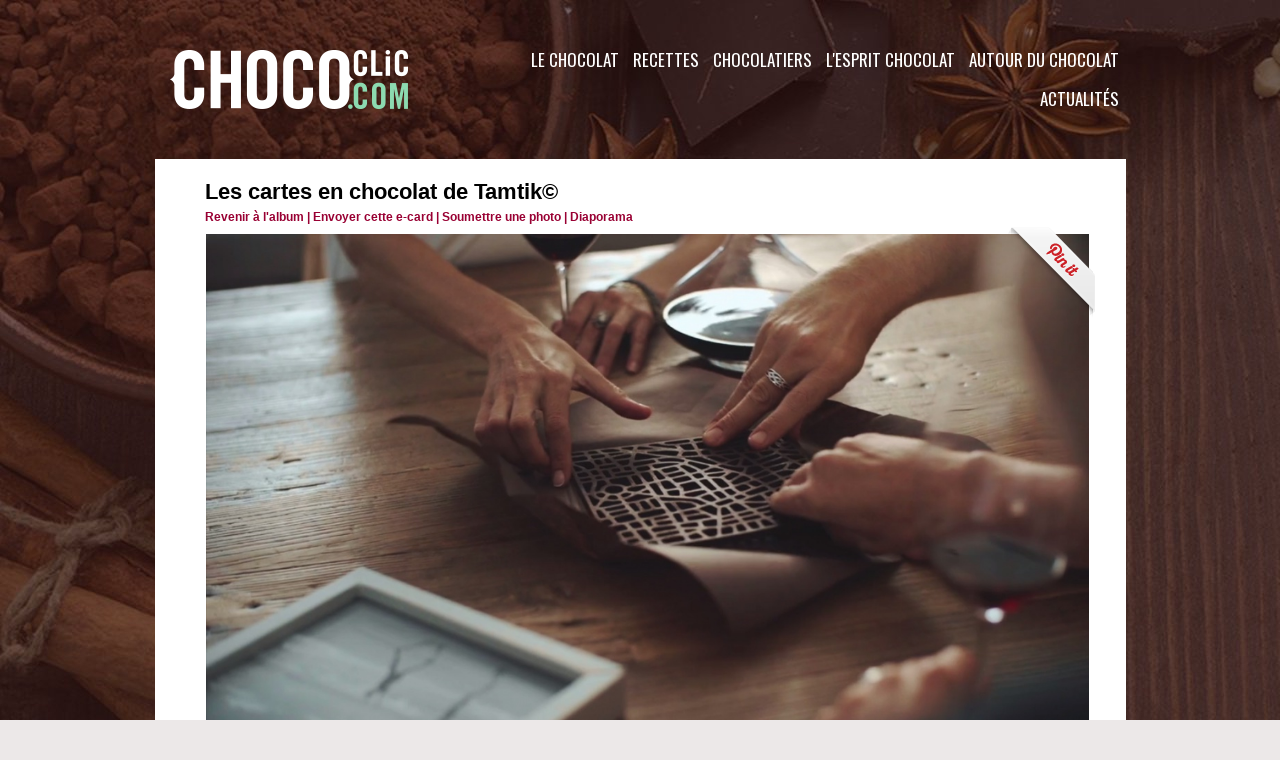

--- FILE ---
content_type: text/html; charset=UTF-8
request_url: https://www.chococlic.com/photos/Les-cartes-en-chocolat-de-Tamtik_gp6349748.html
body_size: 9419
content:
<!DOCTYPE html PUBLIC "-//W3C//DTD XHTML 1.0 Strict//EN" "http://www.w3.org/TR/xhtml1/DTD/xhtml1-strict.dtd">
<html xmlns="http://www.w3.org/1999/xhtml"  xml:lang="fr" lang="fr">
<head>
<title>Les cartes en chocolat de Tamtik© | 2017 Tamtik | Galerie | ChocoClic, Tout sur le chocolat !</title>
 
<meta http-equiv="Content-Type" content="text/html; Charset=UTF-8" />
<meta name="keywords" content="chocolat, recettes, chocolatier, CHOCOLATE, gourmand, formation, histoire, cours, ateliers, fondant au chocolat, gateaux,  " />
<meta name="description" content="Tamtik est une structure au chocolat artisanal à la main, moulée dans une carte de votre ville préférée." />

<meta name="geo.position" content="47.2185047;-1.5446583" />
<link rel="stylesheet" href="/var/style/style_1.css?v=1694851017" type="text/css" />
<link rel="stylesheet" media="only screen and (max-width : 800px)" href="/var/style/style_1101.css?v=1590066663" type="text/css" />
<link rel="stylesheet" href="/assets/css/gbfonts.min.css?v=1724246908" type="text/css">
<meta id="viewport" name="viewport" content="width=device-width, initial-scale=1.0, maximum-scale=1.0" />
<link id="css-responsive" rel="stylesheet" href="/_public/css/responsive.min.css?v=1731587507" type="text/css" />
<link rel="stylesheet" media="only screen and (max-width : 800px)" href="/var/style/style_1101_responsive.css?v=1590066663" type="text/css" />
<link rel="stylesheet" href="/var/style/style.1563645.css?v=1569684513" type="text/css" />
<link href="https://fonts.googleapis.com/css?family=Sofia|Oswald|Bitter&display=swap" rel="stylesheet" type="text/css" />
<link rel="stylesheet" href="/var/style/perso.css?v=1451917822" type="text/css" />
<link rel="canonical" href="https://www.chococlic.com/photos/Les-cartes-en-chocolat-de-Tamtik_gp6349748.html" />
<link rel="alternate" type="application/rss+xml" title="RSS" href="/xml/syndication.rss" />
<link rel="alternate" type="application/atom+xml" title="ATOM" href="/xml/atom.xml" />
<link rel="icon" href="/favicon.ico?v=1448912818" type="image/x-icon" />
<link rel="shortcut icon" href="/favicon.ico?v=1448912818" type="image/x-icon" />
 
<!-- Google file -->
<meta name="google-site-verification" content="a776CgXwP0IS-NlnJuI1LV-H5HFxY2DcQQJ2oJEhwF8" />
<script src="/_public/js/jquery-1.8.3.min.js?v=1731587507" type="text/javascript"></script>
<script src="/_public/js/jquery.tools-1.2.7.min.js?v=1731587507" type="text/javascript"></script>
<script src="/_public/js/compress_jquery.ibox.js?v=1731587507" type="text/javascript"></script>
<script src="/_public/js/regie_pub.js?v=1731587507" type="text/javascript"></script>
<script src="/_public/js/compress_fonctions.js?v=1731587507" type="text/javascript"></script>
<script type="text/javascript">
/*<![CDATA[*//*---->*/
selected_page = ['galerie', ''];
selected_page = ['galerie', '422132'];
selected_page = ['galerie', '422132'];
var deploye29188132 = true;

function sfHover_29188132(id) {
	var func = 'hover';
	if ($('#css-responsive').length && parseInt($(window).width()) <= 800) { 
		func = 'click';
	}

	$('#' + id + ' li' + (func == 'click' ? ' > a' : '')).on(func, 
		function(e) { 
			var obj  = (func == 'click' ? $(this).parent('li') :  $(this));
			if (func == 'click') {
				$('#' + id + ' > li').each(function(index) { 
					if ($(this).attr('id') != obj.attr('id') && !$(this).find(obj).length) {
						$(this).find(' > ul:visible').each(function() { $(this).hide(); });
					}
				});
			}
			if(func == 'click' || e.type == 'mouseenter') { 
				if (obj.find('ul:first:hidden').length)	{
					sfHoverShow_29188132(obj); 
				} else if (func == 'click') {
					sfHoverHide_29188132(obj);
				}
				if (func == 'click' && obj.find('ul').length)	return false; 
			}
			else if (e.type == 'mouseleave') { sfHoverHide_29188132(obj); }
		}
	);
}
function sfHoverShow_29188132(obj) {
	obj.addClass('sfhover').css('z-index', 1000); obj.find('ul:first:hidden').each(function() { if ($(this).hasClass('lvl0')) $(this).show(); else $(this).show(); });
}
function sfHoverHide_29188132(obj) {
	obj.find('ul:visible').each(function() { if ($(this).hasClass('lvl0')) $(this).hide(); else $(this).hide();});
}

 var GBRedirectionMode = 'IF_FOUND';
/*--*//*]]>*/

</script>
 
<!-- Perso tags -->
<meta name="facebook-domain-verification" content="4hj2agok5a6wp4cefntbhhfokqrkdg" />
<!-- Google Tag Manager -->
<script>(function(w,d,s,l,i){w[l]=w[l]||[];w[l].push({'gtm.start':
new Date().getTime(),event:'gtm.js'});var f=d.getElementsByTagName(s)[0],
j=d.createElement(s),dl=l!='dataLayer'?'&l='+l:'';j.async=true;j.src=
'https://www.googletagmanager.com/gtm.js?id='+i+dl;f.parentNode.insertBefore(j,f);
})(window,document,'script','dataLayer','GTM-NJ7683Q');</script>
<!-- End Google Tag Manager -->


<meta name="robots" content="max-snippet:-1, max-image-preview:standard, max-video-preview:-1">
<meta name="p:domain_verify" content="f07ead58f9d409c071d939e6059de862"/>
<meta property="fb:pages" content="491954700851130" />

<style type="text/css">
#main_table_inner { width:100%;}
.mod_1563645 .image { position: relative; }
.mod_1563645 .pinit { position:absolute;text-align:left;top:-7px;right:-4px; }
</style>

<!-- Google Analytics -->
 
 
</head>

<body class="mep1 home">
<div id="z_col_130_responsive" class="responsive-menu">


<!-- MOBI_swipe 21032850 -->
<div id="mod_21032850" class="mod_21032850 wm-module fullbackground  module-MOBI_swipe">
	 <div class="entete"><div class="fullmod">
		 <span>ChocoClic, Tout sur le chocolat !</span>
	 </div></div>
	<div class="cel1">
		 <ul>
			 <li class="liens" data-link="home,"><a href="https://www.chococlic.com/" >			 <span>
			 Accueil
			 </span>
</a></li>
			 <li class="liens" data-link="rubrique,117081"><a href="/Autour-du-Chocolat_r7.html" >			 <span>
			 Autour du Chocolat
			 </span>
</a>
			 	 <ul class="lvl0">
			 <li class="liens" data-link="rubrique,117113"><a href="/Stars-et-Chocolat_r36.html" >			 <span>
			 Stars et Chocolat
			 </span>
</a></li>
			 <li class="liens" data-link="rubrique,117116"><a href="/Mode-Art-et-Chocolat_r39.html" >			 <span>
			 Mode, Art et Chocolat
			 </span>
</a></li>
			 <li class="liens" data-link="rubrique,117112"><a href="/Cinema-theatre-et-Chocolat_r35.html" >			 <span>
			 Cinéma, théâtre et Chocolat
			 </span>
</a></li>
			 <li class="liens" data-link="rubrique,117114"><a href="/Les-fetes_r37.html" >			 <span>
			 Les Fêtes
			 </span>
</a></li>
			 <li class="liens" data-link="rubrique,117115"><a href="/Vin-alcool-et-Chocolat_r38.html" >			 <span>
			 Vin et Chocolat
			 </span>
</a></li>
			 <li class="liens" data-link="rubrique,117117"><a href="/Choco-Librairie_r40.html" >			 <span>
			 Côté Librairie
			 </span>
</a></li>
			 <li class="liens" data-link="rubrique,117119"><a href="/Les-Folies-du-Chocolat_r42.html" >			 <span>
			 Les Folies du Chocolat
			 </span>
</a></li>
			 <li class="liens" data-link="rubrique,117120"><a href="/Les-Stimulations-du-Chocolat_r43.html" >			 <span>
			 Les Stimulations du Chocolat
			 </span>
</a></li>
			 <li class="liens" data-link="article,36487557"><a href="/Une-activite-team-building-tout-chocolat_a3304.html" >			 <span>
			 Team building
			 </span>
</a></li>
			 <li class="liens" data-link="rubrique,241875"><a href="/Cosmetique-chocolat_r63.html" >			 <span>
			 Cosmétique
			 </span>
</a></li>
				 </ul>
			 </li>
			 <li class="liens" data-link="rubrique,117078"><a href="/L-esprit-Chocolat_r4.html" >			 <span>
			 L'esprit Chocolat
			 </span>
</a>
			 	 <ul class="lvl0">
			 <li class="liens" data-link="rubrique,117086"><a href="/Les-Clubs-Chocolat_r12.html" >			 <span>
			 Les Clubs Chocolat
			 </span>
</a></li>
			 <li class="liens" data-link="rubrique,117087"><a href="/Les-musees-du-chocolat_r13.html" >			 <span>
			 Les Musées du Chocolat
			 </span>
</a></li>
			 <li class="liens" data-link="rubrique,117084"><a href="/Choco-Artiste_r10.html" >			 <span>
			 Choco Artistes
			 </span>
</a></li>
			 <li class="liens" data-link="rubrique,117088"><a href="/Visites-de-Chocolaterie_r14.html" >			 <span>
			 Visites de Chocolaterie
			 </span>
</a></li>
			 <li class="liens" data-link="rubrique,403210"><a href="/Universite-du-Chocolat_r65.html" >			 <span>
			 Université du Chocolat
			 </span>
</a></li>
			 <li class="liens" data-link="rubrique,428953"><a href="/Les-Salons-du-Chocolat-dans-le-Monde_r71.html" >			 <span>
			 Les Salons du Chocolat dans le Monde 
			 </span>
</a></li>
			 <li class="liens" data-link="contact,contact@chococlic.com"><a href="mailto:contact@chococlic.com" >			 <span>
			 Contact
			 </span>
</a></li>
			 <li class="liens" data-link="rubrique,250140"><a href="/Les-Tablettes-Chocolat_r64.html" >			 <span>
			 Dégustation de Tablettes
			 </span>
</a></li>
				 </ul>
			 </li>
			 <li class="liens" data-link="rubrique,117079"><a href="/Chocolatiers_r5.html" >			 <span>
			 Les Chocolatiers
			 </span>
</a>
			 	 <ul class="lvl0">
			 <li class="liens" data-link="rubrique,117096"><a href="/Les-Marques-de-Chocolat_r22.html" >			 <span>
			 Les Marques de Chocolat
			 </span>
</a></li>
			 <li class="liens" data-link="rubrique,117090"><a href="/Specialites_r16.html" >			 <span>
			 Portrait de Chocolatiers
			 </span>
</a></li>
			 <li class="liens" data-link="rubrique,117094"><a href="/Le-materiel-du-Chocolatier_r20.html" >			 <span>
			 Le Matériel du Chocolatier
			 </span>
</a></li>
			 <li class="liens" data-link="rubrique,117095"><a href="/La-tenue-du-Chocolatier_r21.html" >			 <span>
			 La Tenue du Chocolatier
			 </span>
</a></li>
			 <li class="liens" data-link="rubrique,117109"><a href="/Formations_r33.html" >			 <span>
			 Formation
			 </span>
</a></li>
			 <li class="liens" data-link="rubrique,428960"><a href="/Les-Concours-Chocolates_r72.html" >			 <span>
			 Les Concours 
			 </span>
</a></li>
				 </ul>
			 </li>
			 <li class="liens" data-link="rubrique,117080"><a href="/Recettes_r6.html" >			 <span>
			 Les Recettes
			 </span>
</a>
			 	 <ul class="lvl0">
			 <li class="liens" data-link="rubrique,117106"><a href="/Cours-et-Ateliers-Chocolat_r32.html" >			 <span>
			 Cours et Ateliers chocolat
			 </span>
</a></li>
			 <li class="liens" data-link="rubrique,117101"><a href="/Patisseries-et-desserts_r27.html" >			 <span>
			 Pâtisseries et desserts
			 </span>
</a></li>
			 <li class="liens" data-link="rubrique,117080"><a href="/Recettes_r6.html" >			 <span>
			 Recettes Chocolat
			 </span>
</a></li>
			 <li class="liens" data-link="externe,https://www.creationchocolat.com"><a href="https://www.creationchocolat.com"  target="_blank">			 <span>
			 Toutes nos formations
			 </span>
</a></li>
				 </ul>
			 </li>
			 <li class="liens" data-link="agenda,all"><a href="/agenda/" >			 <span>
			 L'agenda Chocolat
			 </span>
</a></li>
			 <li class="liens" data-link="galerie,all"><a href="/photos/" >			 <span>
			 Galerie Photos
			 </span>
</a></li>
			 <li class="liens" data-link="rubrique,117082"><a href="/Le-Chocolat_r8.html" >			 <span>
			 Le Chocolat
			 </span>
</a>
			 	 <ul class="lvl0">
			 <li class="liens" data-link="rubrique,117111"><a href="/Histoire-du-chocolat_r34.html" >			 <span>
			 Histoire du Chocolat
			 </span>
</a></li>
			 <li class="liens" data-link="rubrique,117122"><a href="/La-Culture-du-Cacao_r44.html" >			 <span>
			 La Culture du Cacao
			 </span>
</a></li>
			 <li class="liens" data-link="rubrique,117123"><a href="/La-Recolte-du-Cacao_r45.html" >			 <span>
			 La Récolte du Cacao
			 </span>
</a></li>
			 <li class="liens" data-link="rubrique,117124"><a href="/Fabrication-du-chocolat_r46.html" >			 <span>
			 Fabrication du Chocolat
			 </span>
</a></li>
			 <li class="liens" data-link="rubrique,117125"><a href="/La-Reglementation_r47.html" >			 <span>
			 La Réglementation
			 </span>
</a></li>
			 <li class="liens" data-link="rubrique,117126"><a href="/La-Qualite_r48.html" >			 <span>
			 La Qualité
			 </span>
</a></li>
			 <li class="liens" data-link="rubrique,117127"><a href="/Conseils-degustation_r49.html" >			 <span>
			 Conseils dégustation
			 </span>
</a></li>
			 <li class="liens" data-link="rubrique,117128"><a href="/La-sante-et-le-chocolat_r50.html" >			 <span>
			 La Santé et le Chocolat
			 </span>
</a></li>
			 <li class="liens" data-link="rubrique,117129"><a href="/Les-Varietes-du-chocolat_r51.html" >			 <span>
			 Les Variétés du Chocolat
			 </span>
</a></li>
			 <li class="liens" data-link="rubrique,117130"><a href="/Les-Varietes-du-cacao_r52.html" >			 <span>
			 Les Cacaos d'Origine
			 </span>
</a></li>
			 <li class="liens" data-link="rubrique,117131"><a href="/Chocolat-BIO_r53.html" >			 <span>
			 Chocolat BIO
			 </span>
</a></li>
			 <li class="liens" data-link="rubrique,117132"><a href="/Chocolat-sans-sucre_r54.html" >			 <span>
			 Chocolat sans sucre
			 </span>
</a></li>
			 <li class="liens" data-link="faq,all"><a href="/faq/" >			 <span>
			 Foire aux Questions
			 </span>
</a></li>
			 <li class="liens" data-link="rubrique,418112"><a href="/Les-Pays-et-le-chocolat_r69.html" >			 <span>
			 Les Pays et le chocolat
			 </span>
</a></li>
				 </ul>
			 </li>
		 </ul>
	</div>
</div>
</div>
<div id="main-responsive">

<div class="z_col0_td_inner z_td_colonne">
<!-- ********************************************** ZONE TITRE FULL ***************************************** -->
	 <div id="z_col0" class="full z_colonne">
		 <div class="z_col0_inner">
<div id="z_col0_responsive" class="module-responsive">

<!-- MOBI_titre 21032849 -->
<div id="mod_21032849" class="mod_21032849 module-MOBI_titre">
<div class="tablet-bg">
<div onclick="swipe()" class="swipe gbicongeneric icon-gbicongeneric-button-swipe-list"></div>
	 <a class="image mobile" href="https://www.chococlic.com"><img src="https://www.chococlic.com/photo/iphone_titre_21032849.png?v=1584962089" alt="ChocoClic"  title="ChocoClic" /></a>
	 <a class="image tablet" href="https://www.chococlic.com"><img src="https://www.chococlic.com/photo/ipad_titre_21032849.png?v=1584962078" alt="ChocoClic"  title="ChocoClic" /></a>
<div onclick="$('#search-21032849').toggle()" class="searchbutton gbicongeneric icon-gbicongeneric-search"></div>
<div id="search-21032849" class="searchbar" style="display:none">
<form action="/search/" method="get">
<div class="search-keyword"><input type="text" name="keyword" /></div>
<div class="search-button"><button>Rechercher</button></div>
</form>
</div>
</div>
</div>
</div>
<div id="mod_1563669" class="mod_1563669 wm-module fullbackground module-responsive " style="_position:static">
<div class="fullmod">
<table cellpadding="0" cellspacing="0" class="module-combo" style="position:relative; _position:static">
<tr>
<td class="celdiv1 celcombo1">
<div class="inner1">

<!-- titre 1563670 -->
<div id="ecart_before_1563670" class="ecart_col0 " style="display:none"><hr /></div>
<div id="mod_1563670" class="mod_1563670 wm-module fullbackground "><div class="fullmod">
	 <h1 class="titre_image"><a href="https://www.chococlic.com/"><img src="/photo/titre_1563670.png?v=1564248080" alt="ChocoClic" title="ChocoClic" class="image"/></a></h1>
</div></div>
</div>
</td>
<td class="celdiv2 celcombo2">
<div class="inner2">

<!-- menu_deployable 29188132 -->
<div id="ecart_before_29188132" class="ecart_col0 " style="display:none"><hr /></div>
<div id="mod_29188132" class="mod_29188132 module-menu_deployable wm-module fullbackground  colonne-b type-2 background-cell- " >
	 <div class="main_menu"><div class="fullmod">
		 <ul id="menuliste_29188132">
			 <li data-link="rubrique,117081" class=" titre first" id="menuliste_29188132_1"><a href="/Autour-du-Chocolat_r7.html" >Autour du Chocolat</a>
			 	 <ul class="lvl0 ">
					 <li class="stitre responsive" style="display:none"><a href="/Autour-du-Chocolat_r7.html" ><span class="fake-margin" style="display:none">&nbsp;</span>Autour du Chocolat</a></li>
					 <li data-link="rubrique,117113" class=" stitre" ><a href="/Stars-et-Chocolat_r36.html" ><span class="fake-margin" style="display:none">&nbsp;</span>Stars et Chocolat</a></li>
					 <li data-link="rubrique,117116" class=" stitre" ><a href="/Mode-Art-et-Chocolat_r39.html" ><span class="fake-margin" style="display:none">&nbsp;</span>Mode, Art et Chocolat</a></li>
					 <li data-link="rubrique,117112" class=" stitre" ><a href="/Cinema-theatre-et-Chocolat_r35.html" ><span class="fake-margin" style="display:none">&nbsp;</span>Cinéma, théâtre et Chocolat</a></li>
					 <li data-link="rubrique,117114" class=" stitre" ><a href="/Les-fetes_r37.html" ><span class="fake-margin" style="display:none">&nbsp;</span>Les Fêtes</a></li>
					 <li data-link="rubrique,117115" class=" stitre" ><a href="/Vin-alcool-et-Chocolat_r38.html" ><span class="fake-margin" style="display:none">&nbsp;</span>Vin et Chocolat</a></li>
					 <li data-link="rubrique,117117" class=" stitre" ><a href="/Choco-Librairie_r40.html" ><span class="fake-margin" style="display:none">&nbsp;</span>Côté Librairie</a></li>
					 <li data-link="rubrique,117119" class=" stitre" ><a href="/Les-Folies-du-Chocolat_r42.html" ><span class="fake-margin" style="display:none">&nbsp;</span>Les Folies du Chocolat</a></li>
					 <li data-link="rubrique,117120" class=" stitre" ><a href="/Les-Stimulations-du-Chocolat_r43.html" ><span class="fake-margin" style="display:none">&nbsp;</span>Les Stimulations du Chocolat</a></li>
					 <li data-link="externe,https://www.justchocolate.co" class=" stitre" ><a href="https://www.justchocolate.co"  target="_blank"><span class="fake-margin" style="display:none">&nbsp;</span>Vêtements Chocolat</a></li>
					 <li data-link="externe,https://www.kaozen.co" class=" stitre" ><a href="https://www.kaozen.co"  target="_blank"><span class="fake-margin" style="display:none">&nbsp;</span>ChocoRelaxation</a></li>
					 <li data-link="article,36487557" class=" stitre" ><a href="/Une-activite-team-building-tout-chocolat_a3304.html" ><span class="fake-margin" style="display:none">&nbsp;</span>Team building</a></li>
					 <li data-link="rubrique,241875" class=" stitre slast" ><a href="/Cosmetique-chocolat_r63.html" ><span class="fake-margin" style="display:none">&nbsp;</span>Cosmétique</a></li>
				 </ul>
			 </li>
			 <li data-link="rubrique,117078" class=" titre" id="menuliste_29188132_2"><a href="/L-esprit-Chocolat_r4.html" >L'esprit Chocolat</a>
			 	 <ul class="lvl0 ">
					 <li class="stitre responsive" style="display:none"><a href="/L-esprit-Chocolat_r4.html" ><span class="fake-margin" style="display:none">&nbsp;</span>L'esprit Chocolat</a></li>
					 <li data-link="rubrique,117086" class=" stitre" ><a href="/Les-Clubs-Chocolat_r12.html" ><span class="fake-margin" style="display:none">&nbsp;</span>Les Clubs Chocolat</a></li>
					 <li data-link="rubrique,117087" class=" stitre" ><a href="/Les-musees-du-chocolat_r13.html" ><span class="fake-margin" style="display:none">&nbsp;</span>Les Musées du Chocolat</a></li>
					 <li data-link="rubrique,117084" class=" stitre" ><a href="/Choco-Artiste_r10.html" ><span class="fake-margin" style="display:none">&nbsp;</span>Choco Artistes</a></li>
					 <li data-link="galerie,all" class=" stitre" ><a href="/photos/" ><span class="fake-margin" style="display:none">&nbsp;</span>Musée virtuel du Chocolat</a></li>
					 <li data-link="rubrique,117088" class=" stitre" ><a href="/Visites-de-Chocolaterie_r14.html" ><span class="fake-margin" style="display:none">&nbsp;</span>Visites de Chocolaterie</a></li>
					 <li data-link="rubrique,403210" class=" stitre" ><a href="/Universite-du-Chocolat_r65.html" ><span class="fake-margin" style="display:none">&nbsp;</span>Université du Chocolat</a></li>
					 <li data-link="rubrique,428953" class=" stitre" ><a href="/Les-Salons-du-Chocolat-dans-le-Monde_r71.html" ><span class="fake-margin" style="display:none">&nbsp;</span>Les Salons du Chocolat dans le Monde </a></li>
					 <li data-link="rubrique,117085" class=" stitre" ><a href="/Qui-est-Tikao_r11.html" ><span class="fake-margin" style="display:none">&nbsp;</span>Qui est Tikao ?</a></li>
					 <li data-link="formulaire,39991" class=" stitre" ><a href="/forms/Contactez-nous_f3.html" ><span class="fake-margin" style="display:none">&nbsp;</span>Contact</a></li>
					 <li data-link="rubrique,250140" class=" stitre slast" ><a href="/Les-Tablettes-Chocolat_r64.html" ><span class="fake-margin" style="display:none">&nbsp;</span>Dégustation de Tablettes</a></li>
				 </ul>
			 </li>
			 <li data-link="rubrique,117079" class=" titre" id="menuliste_29188132_3"><a href="/Chocolatiers_r5.html" >Chocolatiers</a>
			 	 <ul class="lvl0 ">
					 <li class="stitre responsive" style="display:none"><a href="/Chocolatiers_r5.html" ><span class="fake-margin" style="display:none">&nbsp;</span>Chocolatiers</a></li>
					 <li data-link="rubrique,117096" class=" stitre" ><a href="/Les-Marques-de-Chocolat_r22.html" ><span class="fake-margin" style="display:none">&nbsp;</span>Les Marques de Chocolat</a></li>
					 <li data-link="rubrique,117092" class=" stitre" ><a href="/Portrait-de-Chocolatiers_r18.html" ><span class="fake-margin" style="display:none">&nbsp;</span>Portrait de Chocolatiers</a></li>
					 <li data-link="rubrique,117090" class=" stitre" ><a href="/Specialites_r16.html" ><span class="fake-margin" style="display:none">&nbsp;</span>Spécialités</a></li>
					 <li data-link="rubrique,117094" class=" stitre" ><a href="/Le-materiel-du-Chocolatier_r20.html" ><span class="fake-margin" style="display:none">&nbsp;</span>Le Matériel du Chocolatier</a></li>
					 <li data-link="rubrique,117095" class=" stitre" ><a href="/La-tenue-du-Chocolatier_r21.html" ><span class="fake-margin" style="display:none">&nbsp;</span>La Tenue du Chocolatier</a></li>
					 <li data-link="rubrique,117109" class=" stitre" ><a href="/Formations_r33.html" ><span class="fake-margin" style="display:none">&nbsp;</span>Formation</a></li>
					 <li data-link="rubrique,428960" class=" stitre slast" ><a href="/Les-Concours-Chocolates_r72.html" ><span class="fake-margin" style="display:none">&nbsp;</span>Les Concours </a></li>
				 </ul>
			 </li>
			 <li data-link="rubrique,117080" class=" titre" id="menuliste_29188132_4"><a href="/Recettes_r6.html" >Recettes</a>
			 	 <ul class="lvl0 ">
					 <li class="stitre responsive" style="display:none"><a href="/Recettes_r6.html" ><span class="fake-margin" style="display:none">&nbsp;</span>Recettes</a></li>
					 <li data-link="rubrique,117106" class=" stitre" ><a href="/Cours-et-Ateliers-Chocolat_r32.html" ><span class="fake-margin" style="display:none">&nbsp;</span>Cours et Ateliers chocolat</a></li>
					 <li data-link="rubrique,117101" class=" stitre" ><a href="/Patisseries-et-desserts_r27.html" ><span class="fake-margin" style="display:none">&nbsp;</span>Pâtisseries et desserts</a></li>
					 <li data-link="rubrique,117099" class=" stitre" ><a href="/Recettes-au-Chocolat_r25.html" ><span class="fake-margin" style="display:none">&nbsp;</span>Recettes Chocolat</a></li>
					 <li data-link="glossaire," class=" stitre" ><a href="/glossary/" ><span class="fake-margin" style="display:none">&nbsp;</span>Lexique</a></li>
					 <li data-link="externe,https://www.creationchocolat.com/" class=" stitre slast" ><a href="https://www.creationchocolat.com/"  target="_blank"><span class="fake-margin" style="display:none">&nbsp;</span>Toutes nos formations</a></li>
				 </ul>
			 </li>
			 <li data-link="rubrique,117082" class=" titre" id="menuliste_29188132_5"><a href="/Le-Chocolat_r8.html" >Le Chocolat</a>
			 	 <ul class="lvl0 ">
					 <li class="stitre responsive" style="display:none"><a href="/Le-Chocolat_r8.html" ><span class="fake-margin" style="display:none">&nbsp;</span>Le Chocolat</a></li>
					 <li data-link="rubrique,117111" class=" stitre" ><a href="/Histoire-du-chocolat_r34.html" ><span class="fake-margin" style="display:none">&nbsp;</span>Histoire du Chocolat</a></li>
					 <li data-link="rubrique,117122" class=" stitre" ><a href="/La-Culture-du-Cacao_r44.html" ><span class="fake-margin" style="display:none">&nbsp;</span>La Culture du Cacao</a></li>
					 <li data-link="rubrique,117123" class=" stitre" ><a href="/La-Recolte-du-Cacao_r45.html" ><span class="fake-margin" style="display:none">&nbsp;</span>La Récolte du Cacao</a></li>
					 <li data-link="rubrique,117124" class=" stitre" ><a href="/Fabrication-du-chocolat_r46.html" ><span class="fake-margin" style="display:none">&nbsp;</span>Fabrication du Chocolat</a></li>
					 <li data-link="rubrique,117125" class=" stitre" ><a href="/La-Reglementation_r47.html" ><span class="fake-margin" style="display:none">&nbsp;</span>La Réglementation</a></li>
					 <li data-link="rubrique,117126" class=" stitre" ><a href="/La-Qualite_r48.html" ><span class="fake-margin" style="display:none">&nbsp;</span>La Qualité</a></li>
					 <li data-link="rubrique,117127" class=" stitre" ><a href="/Conseils-degustation_r49.html" ><span class="fake-margin" style="display:none">&nbsp;</span>Conseils dégustation</a></li>
					 <li data-link="rubrique,117128" class=" stitre" ><a href="/La-sante-et-le-chocolat_r50.html" ><span class="fake-margin" style="display:none">&nbsp;</span>La Santé et le Chocolat</a></li>
					 <li data-link="rubrique,117129" class=" stitre" ><a href="/Les-Varietes-du-chocolat_r51.html" ><span class="fake-margin" style="display:none">&nbsp;</span>Les Variétés du Chocolat</a></li>
					 <li data-link="rubrique,117130" class=" stitre" ><a href="/Les-Varietes-du-cacao_r52.html" ><span class="fake-margin" style="display:none">&nbsp;</span>Les Cacaos d'Origine</a></li>
					 <li data-link="rubrique,117131" class=" stitre" ><a href="/Chocolat-BIO_r53.html" ><span class="fake-margin" style="display:none">&nbsp;</span>Chocolat BIO</a></li>
					 <li data-link="rubrique,117132" class=" stitre" ><a href="/Chocolat-sans-sucre_r54.html" ><span class="fake-margin" style="display:none">&nbsp;</span>Chocolat sans sucre</a></li>
					 <li data-link="faq,all" class=" stitre" ><a href="/faq/" ><span class="fake-margin" style="display:none">&nbsp;</span>Foire aux Questions</a></li>
					 <li data-link="rubrique,418112" class=" stitre slast" ><a href="/Les-Pays-et-le-chocolat_r69.html" ><span class="fake-margin" style="display:none">&nbsp;</span>Les Pays et le chocolat</a></li>
				 </ul>
			 </li>
			 <li data-link="rubrique,117083" class=" titre last" id="menuliste_29188132_6"><a href="/Actualites_r9.html" >Actualités</a>
			 	 <ul class="lvl0 ">
					 <li class="stitre responsive" style="display:none"><a href="/Actualites_r9.html" ><span class="fake-margin" style="display:none">&nbsp;</span>Actualités</a></li>
					 <li data-link="galerie,all" class=" stitre" ><a href="/photos/" ><span class="fake-margin" style="display:none">&nbsp;</span>Les Albums d'images</a></li>
					 <li data-link="rubrique,117136" class=" stitre" ><a href="/Reportages-et-Dossiers_r57.html" ><span class="fake-margin" style="display:none">&nbsp;</span>Reportages et dossiers</a></li>
					 <li data-link="rubrique,117180" class=" stitre" ><a href="/News-des-Chocolatiers_r58.html" ><span class="fake-margin" style="display:none">&nbsp;</span>News des Chocolatiers</a></li>
					 <li data-link="rubrique,117181" class=" stitre" ><a href="/News-des-Marques_r59.html" ><span class="fake-margin" style="display:none">&nbsp;</span>News des Marques</a></li>
					 <li data-link="agenda,all" class=" stitre" ><a href="/agenda/" ><span class="fake-margin" style="display:none">&nbsp;</span>Agenda</a></li>
					 <li data-link="rubrique,117186" class=" stitre" ><a href="/Salons-et-manifestations_r60.html" ><span class="fake-margin" style="display:none">&nbsp;</span>Salons et manifestations</a></li>
					 <li data-link="soumettre," class=" stitre slast" ><a href="/submit/" ><span class="fake-margin" style="display:none">&nbsp;</span>Soumettre un article</a></li>
				 </ul>
			 </li>
		 </ul>
	 <div class="break" style="_height:auto;"></div>
	 </div></div>
	 <div class="clear"></div>
	 <script type="text/javascript">sfHover_29188132('menuliste_29188132')</script>
</div>
</div>
</td>
</tr>
</table>
</div>
</div>
		 </div>
	 </div>
<!-- ********************************************** FIN ZONE TITRE FULL ************************************* -->
</div>
<div id="main">
<table id="main_table_inner" cellspacing="0">
<tr class="tr_median">
<td class="z_colfull_td_inner">
<!-- ********************************************** COLONNE unique ********************************************** -->
<div id="z_colfull">
	 <div class="z_colfull_inner">
		 <div class="inner">
<div id="mod_1563645" class="mod_1563645 wm-module fullbackground  module-page2_galerie">
	 <div class="cel1">
		 <div class="titre_page">
		  <div>Les cartes en chocolat de Tamtik©</div>
			 <div class="navigation_titre_page">
			 <a href="/photos/2017-Tamtik_ga422132.html?start_pos=11"><span>Revenir à l'album</span></a>
			 <span>|</span>
			 <a rel="nofollow" href="/photos/send/6349748/"><span>Envoyer cette e-card</span></a>
			 <span>|</span>
			 <a rel="nofollow" href="/photos/submit/422132/"><span>Soumettre une photo</span></a>
				 <span> | </span><a href="/slideshow/422132/"><span>Diaporama</span></a>
			 </div>
		 </div>
		 <div class="image">
			 <a href="javascript:void(0)" rel="/index.php?preaction=galerie&amp;ibox&amp;id_photo=6349748&amp;noinfo=1&amp;autoclose=1"><img src="/photo/gal/pic/gal-6349748.jpg?v=1506598294" width="883" alt="Les cartes en chocolat de Tamtik©" title="Les cartes en chocolat de Tamtik©" /></a>
			 <div class="sharing" class="pinit" style="position:absolute;text-align:left;top:-7px;right:-4px;">
<a onclick="popupCentrer($(this).attr('href'), 730, 580); return false;" href="//pinterest.com/pin/create/button/?url=https%3A%2F%2Fwww.chococlic.com%2Fphotos%2FLes-cartes-en-chocolat-de-Tamtik_gp6349748.html&amp;media=https%3A%2F%2Fwww.chococlic.com%2Fphoto%2Fgal%2Fpic%2Fgal-6349748.jpg&amp;description=Les+cartes+en+chocolat+de+Tamtik%C2%A9"><img border="0" src="/_images/icones/pinit-ribbon.png" title="Pin It" /></a>
</div>
<div class="clear"></div>
		 </div>
			 <div class="description">
				 174.95 Ko			 </div>
			 <div id="pager_photo" class="pager_photo">
				 <div class="prec pager"><a href="javascript:void(0)" rel="nofollow" onclick="$('#photo_suiv_image, #photo_suiv_suiv_image').addClass('loading').css('background-image', 'url(/_images/loading.gif)');;recharge_async('pager_photo', '/mymodule/1563645/', 'ajax=true&java=false&subaction=photo&show=pager&id_photo=6349750')">&lt;</a></div>
				 <a id="photo_suiv_image" class="pp" href="/photos/Les-cartes-en-chocolat-de-Tamtik_gp6349747.html" style="background:white url(/photo/gal/pic/crop-6349747.jpg) no-repeat center center">&nbsp;</a>
				 <div class="sep"></div>
				 <a id="photo_suiv_suiv_image" class="pp" href="/photos/Les-cartes-en-chocolat-de-Tamtik_gp6349746.html" style="background:white url(/photo/gal/pic/crop-6349746.jpg) no-repeat center center">&nbsp;</a>
				 <div class="suiv pager"><a href="javascript:void(0)" rel="nofollow" onclick="$('#photo_suiv_image, #photo_suiv_suiv_image').addClass('loading').css('background-image', 'url(/_images/loading.gif)');; recharge_async('pager_photo', '/mymodule/1563645/', 'ajax=true&java=false&subaction=photo&show=pager&id_photo=6349746')">&gt;</a></div>
				 <div class="clear"></div>
			 </div>
	 </div>
	 <div class="pied">
		 <img width="100%" height="100%" src="https://www.chococlic.com/photo/pied-1563645.png?v=1260129939" alt="" />
	 </div>
</div>
<div class="ecart_colfull"><hr /></div>
<div class="homecrump center">
	 <div class="clear separate"><hr /></div>
	 <a href="https://www.chococlic.com/"><img src="https://www.chococlic.com/photo/bt_home.png?v=1454683583" class="image" alt="" title=""  /></a>
</div>
		 </div>
	 </div>
</div>
<!-- ********************************************** FIN COLONNE unique ****************************************** -->
</td>
</tr>

<tr>
<td class="z_col100_td_inner z_td_colonne" colspan="2">
<!-- ********************************************** ZONE OURS ********************************************** -->
<div id="z_col100" class="z_colonne">
	 <div class="z_col100_inner">
		 <div class="inner">

<!-- pub 2631245 -->
<div id="mod_2631245" class="mod_2631245 wm-module fullbackground  module-pub">
	 <div class="cel1"><div class="fullmod">
		 <div id="pub_2631245_content">
		 <a target="_blank"  href="https://www.chococlic.com/ads/209048/" rel="nofollow"><img width="900" height="471" src="https://www.chococlic.com/photo/mon_chocolat_45_recettes_rect02.png?v=1666591733" class="image" alt="" /></a>
		 </div>
	 </div></div>
</div>
<div id="ecart_after_2631245" class="ecart_col100"><hr /></div>

<!-- espace 35642107 -->
<div id="ecart_before_35642107" class="ecart_col100 responsive" style="display:none"><hr /></div>
<div id="mod_35642107" class="mod_35642107 wm-module "><hr /></div>
<div id="ecart_after_35642107" class="ecart_col100"><hr /></div>

<!-- ours 35641929 -->
<div id="ecart_before_35641929" class="ecart_col100 responsive" style="display:none"><hr /></div>
<div id="mod_35641929" class="mod_35641929 wm-module fullbackground  module-ours"><div class="fullmod">
	 <div class="legal">
		 Recommandé pour vous
	 </div>
	 <div class="bouton">
	</div>
</div></div>
<div id="ecart_after_35641929" class="ecart_col100"><hr /></div>

<!-- eau 5518364 -->
<div id="ecart_before_5518364" class="ecart_col100 responsive" style="display:none"><hr /></div>
<div id="mod_5518364" class="mod_5518364 wm-module fullbackground module-responsive  module-eau type-3 nb-col-4 nb_sections-1">
	 <div class="eau">
	 <table class="inner" cellspacing="0" cellpadding="0">
		 <tr>
		 <td class="cel1" style="width:25%">
				 <div class="shadow photo" style="padding: 0">
					 <a href="/Quand-le-chocolat-rencontre-le-CBD-une-alliance-apaisante-au-coeur-des-tendances-bien-etre_a4131.html">
						 <img loading="lazy" src="https://www.chococlic.com/photo/art/medium_16_9/92025861-64593993.jpg?v=1761300153" alt="Quand le chocolat rencontre le CBD : une alliance apaisante au cœur des tendances bien-être" title="Quand le chocolat rencontre le CBD : une alliance apaisante au cœur des tendances bien-être"  />
					 <img src="https://www.chococlic.com/photo/art/large_16_9/92025861-64593993.jpg?v=1761300154" alt="Quand le chocolat rencontre le CBD : une alliance apaisante au cœur des tendances bien-être" loading="lazy" class="responsive" style="display:none" />					 </a>
				 </div>
				 <div class="clear"></div>
			 <h3 class="titre">
				 <a href="/Quand-le-chocolat-rencontre-le-CBD-une-alliance-apaisante-au-coeur-des-tendances-bien-etre_a4131.html">Quand le chocolat rencontre le CBD : une alliance apaisante au cœur des tendances bien-être</a>
			 </h3>
			 <div class="sous_titre" style="display:none"></div>
			 <h4 class="date">
				 <a class="rubrique arub arub50" href="/La-sante-et-le-chocolat_r50.html"><span class="nom_rub50">La santé et le chocolat</span></a><label><span class="sep1"> - </span>09:55</label>
			 </h4>
			 <div class="texte" style="margin-top:5px">
				 <a href="/Quand-le-chocolat-rencontre-le-CBD-une-alliance-apaisante-au-coeur-des-tendances-bien-etre_a4131.html">
					 Le retour du plaisir conscient ! Longtemps perçu comme une simple gourmandise, le chocolat reprend aujourd’hui ses lettres de noblesse, non plus...
				 </a>
			 </div>
			 <div class="clear"></div>
		 </td>
		 <td class="cel1" style="border-left:none;width:25%">
				 <div class="shadow photo" style="padding: 0">
					 <a href="/Chocolat-et-Budget-des-Francais-Quand-la-Passion-Rencontre-la-Realite-Economique_a4109.html">
						 <img loading="lazy" src="https://www.chococlic.com/photo/art/medium_16_9/88057313-62370685.jpg?v=1745270152" alt="Chocolat et Budget des Français : Quand la Passion Rencontre la Réalité Économique" title="Chocolat et Budget des Français : Quand la Passion Rencontre la Réalité Économique"  />
					 <img src="https://www.chococlic.com/photo/art/large_16_9/88057313-62370685.jpg?v=1745270152" alt="Chocolat et Budget des Français : Quand la Passion Rencontre la Réalité Économique" loading="lazy" class="responsive" style="display:none" />					 </a>
				 </div>
				 <div class="clear"></div>
			 <h3 class="titre">
				 <a href="/Chocolat-et-Budget-des-Francais-Quand-la-Passion-Rencontre-la-Realite-Economique_a4109.html">Chocolat et Budget des Français : Quand la Passion Rencontre la Réalité Économique</a>
			 </h3>
			 <div class="sous_titre" style="display:none"></div>
			 <h4 class="date">
				 <a class="rubrique arub arub31" href="/Paques_r31.html"><span class="nom_rub31">Paques</span></a><label><span class="sep1"> - </span>23:06</label>
			 </h4>
			 <div class="texte" style="margin-top:5px">
				 <a href="/Chocolat-et-Budget-des-Francais-Quand-la-Passion-Rencontre-la-Realite-Economique_a4109.html">
					 Le chocolat, en France, transcende la simple gourmandise. C'est un marqueur culturel, un plaisir quasi rituel, un art de vivre qui s'exprime avec une...
				 </a>
			 </div>
			 <div class="clear"></div>
		 </td>
		 <td class="cel1" style="border-left:none;width:25%">
				 <div class="shadow photo" style="padding: 0">
					 <a href="/La-Chasse-aux-Oeufs-Une-Odyssee-Sensorielle-au-Coeur-de-l-Histoire-et-du-Chocolat_a4108.html">
						 <img loading="lazy" src="https://www.chococlic.com/photo/art/medium_16_9/88057053-62370561.jpg?v=1745268998" alt="La Chasse aux Oeufs : Une Odyssée Sensorielle au Cœur de l'Histoire et du Chocolat" title="La Chasse aux Oeufs : Une Odyssée Sensorielle au Cœur de l'Histoire et du Chocolat"  />
					 <img src="https://www.chococlic.com/photo/art/large_16_9/88057053-62370561.jpg?v=1745268998" alt="La Chasse aux Oeufs : Une Odyssée Sensorielle au Cœur de l'Histoire et du Chocolat" loading="lazy" class="responsive" style="display:none" />					 </a>
				 </div>
				 <div class="clear"></div>
			 <h3 class="titre">
				 <a href="/La-Chasse-aux-Oeufs-Une-Odyssee-Sensorielle-au-Coeur-de-l-Histoire-et-du-Chocolat_a4108.html">La Chasse aux Oeufs : Une Odyssée Sensorielle au Cœur de l'Histoire et du Chocolat</a>
			 </h3>
			 <div class="sous_titre" style="display:none"></div>
			 <h4 class="date">
				 <a class="rubrique arub arub31" href="/Paques_r31.html"><span class="nom_rub31">Paques</span></a><label><span class="sep1"> - </span>22:40</label>
			 </h4>
			 <div class="texte" style="margin-top:5px">
				 <a href="/La-Chasse-aux-Oeufs-Une-Odyssee-Sensorielle-au-Coeur-de-l-Histoire-et-du-Chocolat_a4108.html">
					 L'effervescence printanière ramène avec elle l'une des traditions les plus joyeuses et gourmandes : la quête des trésors chocolatés dissimulés dans...
				 </a>
			 </div>
			 <div class="clear"></div>
		 </td>
		 <td class="cel1" style="border-left:none;width:25%">
				 <div class="shadow photo" style="padding: 0">
					 <a href="/Jeff-de-Bruges-L-art-du-chocolat-accessible-et-assume_a4106.html">
						 <img loading="lazy" src="https://www.chococlic.com/photo/art/medium_16_9/83969940-60012152.jpg?v=1730760688" alt="Jeff de Bruges : L’art du chocolat accessible et assumé" title="Jeff de Bruges : L’art du chocolat accessible et assumé"  />
					 <img src="https://www.chococlic.com/photo/art/large_16_9/83969940-60012152.jpg?v=1730760688" alt="Jeff de Bruges : L’art du chocolat accessible et assumé" loading="lazy" class="responsive" style="display:none" />					 </a>
				 </div>
				 <div class="clear"></div>
			 <h3 class="titre">
				 <a href="/Jeff-de-Bruges-L-art-du-chocolat-accessible-et-assume_a4106.html">Jeff de Bruges : L’art du chocolat accessible et assumé</a>
			 </h3>
			 <div class="sous_titre" style="display:none"></div>
			 <h4 class="date">
				 <a class="rubrique arub arub22" href="/Les-Marques-de-Chocolat_r22.html"><span class="nom_rub22">Les Marques de Chocolat</span></a><label><span class="sep1"> - </span>08:00</label>
			 </h4>
			 <div class="texte" style="margin-top:5px">
				 <a href="/Jeff-de-Bruges-L-art-du-chocolat-accessible-et-assume_a4106.html">
					 Dans un monde où le chocolat aspire souvent à devenir un produit de luxe, Jeff de Bruges a pris un chemin unique : celui de rendre le chocolat de...
				 </a>
			 </div>
			 <div class="clear"></div>
		 </td>
		 </tr>
	 </table>
	 </div>
</div>
<div id="ecart_after_5518364" class="ecart_col100"><hr /></div>
<div id="ecart_before_29196008" class="ecart_col100 " style="display:none"><hr /></div>
<table cellpadding="0" cellspacing="0" id="mod_29196008" class="mod_29196008 wm-module module-responsive  module-combo nb-modules-1" style="position:relative">
<tr>
<td class="celcombo1 empty">&nbsp;</td>
<td class="celcombo2">
<!-- services_web2 29196080 -->
<div id="ecart_before_29196080" class="ecart_col100 responsive" style="display:none"><hr /></div>
<div id="mod_29196080" class="mod_29196080 wm-module fullbackground  services_web2">
		 <div class="cel1">
					 <div class="lien">
						 <a href="https://instagram.com/choco.clic" style="height: 52px; line-height: 52px" target="_blank"><img src="/_images/services_web2/set4/instagram.png" alt="Instagram" title="Instagram" /></a>
					 </div>
					 <div class="lien">
						 <a href="https://www.facebook.com/Chococlic-491954700851130" style="height: 52px; line-height: 52px" target="_blank"><img src="/_images/services_web2/set4/facebook.png" alt="Facebook" title="Facebook" /></a>
					 </div>
					 <div class="lien">
						 <a href="https://twitter.com/chococlic" style="height: 52px; line-height: 52px" target="_blank"><img src="/_images/services_web2/set4/twitter.png" alt="Twitter" title="Twitter" /></a>
					 </div>
					 <div class="lien">
						 <a href="https://fr.pinterest.com/chococlic" style="height: 52px; line-height: 52px" target="_blank"><img src="/_images/services_web2/set4/pinterest.png" alt="Pinterest" title="Pinterest" /></a>
					 </div>
					 <div class="lien">
						 <a href="https://www.youtube.com/user/allchococlic/?sub_confirmation=1" style="height: 52px; line-height: 52px" target="_blank"><img src="/photo/mod-29196080-205226.png" alt="YouTube" style="max-height: 46px;" title="YouTube" /></a>
					 </div>
	 <div class="clear"></div>
		 </div>
</div>
</td>
<td class="celcombo3 empty">&nbsp;</td>
</tr>
</table>
<div id="ecart_after_29196008" class="ecart_col100"><hr /></div>
<div id="ecart_before_5537024" class="ecart_col100 " style="display:none"><hr /></div>
<table cellpadding="0" cellspacing="0" id="mod_5537024" class="mod_5537024 wm-module module-responsive  module-combo nb-modules-4" style="position:relative">
<tr>
<td class="celcombo1">
<!-- menu_static 5542782 -->
<div id="ecart_before_5542782" class="ecart_col100 responsive" style="display:none"><hr /></div>
<div id="mod_5542782" class="mod_5542782 wm-module fullbackground  menu_static colonne-c background-cell- ">
	 <ul class="menu">
		 <li class="id1 cel1 keep-padding titre first last">
			 <a href="/forms/Contactez-nous_f3.html" data-link="formulaire,39991" >
				 <img class="image middle nomargin" src="https://www.chococlic.com/_images/preset/puces/circle5.gif?v=1732287502" alt=""  /> 
				 Contactez nous
			 </a>
		 </li>
	 </ul>
</div>
</td>
<td class="celcombo2">
<!-- menu_static 5543588 -->
<div id="ecart_before_5543588" class="ecart_col100 responsive" style="display:none"><hr /></div>
<div id="mod_5543588" class="mod_5543588 wm-module fullbackground  menu_static colonne-c background-cell- ">
	 <ul class="menu">
		 <li class="id1 cel1 keep-padding titre first last">
			 <a href="/Conditions-Generales-d-Utilisation_a3340.html" data-link="article,37763391" >
				 <img class="image middle nomargin" src="https://www.chococlic.com/_images/preset/puces/circle5.gif?v=1732287502" alt=""  /> 
				 CGU
			 </a>
		 </li>
	 </ul>
</div>
</td>
<td class="celcombo3">
<!-- menu_static 5543589 -->
<div id="ecart_before_5543589" class="ecart_col100 responsive" style="display:none"><hr /></div>
<div id="mod_5543589" class="mod_5543589 wm-module fullbackground  menu_static colonne-c background-cell- ">
	 <ul class="menu">
		 <li class="id1 cel1 keep-padding titre first last">
			 <a href="/sitemap/" data-link="plan," >
				 <img class="image middle nomargin" src="https://www.chococlic.com/_images/preset/puces/circle5.gif?v=1732287502" alt=""  /> 
				 Plan du site
			 </a>
		 </li>
	 </ul>
</div>
</td>
<td class="celcombo4">
<!-- menu_static 5543590 -->
<div id="ecart_before_5543590" class="ecart_col100 responsive" style="display:none"><hr /></div>
<div id="mod_5543590" class="mod_5543590 wm-module fullbackground  menu_static colonne-c background-cell- ">
	 <ul class="menu">
		 <li class="id1 cel1 keep-padding titre first last">
			 <a href="/faq/" data-link="faq,all" >
				 <img class="image middle nomargin" src="https://www.chococlic.com/_images/preset/puces/circle5.gif?v=1732287502" alt=""  /> 
				 Foire aux questions
			 </a>
		 </li>
	 </ul>
</div>
</td>
</tr>
</table>
<div id="ecart_after_5537024" class="ecart_col100"><hr /></div>
<div id="ecart_before_35641685" class="ecart_col100 " style="display:none"><hr /></div>
<table cellpadding="0" cellspacing="0" id="mod_35641685" class="mod_35641685 wm-module module-responsive  module-combo nb-modules-1" style="position:relative">
<tr>
<td class="celcombo1 empty">&nbsp;</td>
<td class="celcombo2 empty">&nbsp;</td>
<td class="celcombo3 empty">&nbsp;</td>
<td class="celcombo4 empty">&nbsp;</td>
</tr>
</table>
<div id="ecart_after_35641685" class="ecart_col100"><hr /></div>

<!-- ours 1563637 -->
<div id="ecart_before_1563637" class="ecart_col100 responsive" style="display:none"><hr /></div>
<div id="mod_1563637" class="mod_1563637 wm-module fullbackground  module-ours"><div class="fullmod">
	 <div class="legal">
		 © 2000/2021 ChocoClic tous droits réservés. Utilisation des images et des textes interdits sans autorisations
	 </div>
	 <div class="bouton">
	</div>
</div></div>
		 </div>
	 </div>
</div>
<!-- ********************************************** FIN ZONE OURS ****************************************** -->
</td>
</tr>
</table>

</div>
</div>
<script type="text/javascript">
/*<![CDATA[*//*---->*/
if (typeof wm_select_link === 'function') wm_select_link('.mod_21032850 .liens');
var tabPub_2631245 = new Array(); tabPub_2631245[3] = Array(); tabPub_2631245[5] = Array(); tabPub_2631245[7] = Array();
tabPub_2631245[5].push(Array(209049, 'img' , ' <a target=\"_blank\"  href=\"https://www.chococlic.com/ads/209049/\" rel=\"nofollow\"><img width=\"900\" height=\"471\" src=\"https://www.chococlic.com/photo/mon_chocolat_45_recettes_rect03.png?v=1666591811\" class=\"image\" alt=\"\" /></a>'));
tabPub_2631245[5].push(Array(209043, 'img' , ' <a target=\"_blank\"  href=\"https://www.chococlic.com/ads/209043/\" rel=\"nofollow\"><img width=\"900\" height=\"471\" src=\"https://www.chococlic.com/photo/mon_chocolat_45_recettes_rect01.png?v=1666565881\" class=\"image\" alt=\"\" /></a>'));
tabPub_2631245[5].push(Array(209048, 'img' , ' <a target=\"_blank\"  href=\"https://www.chococlic.com/ads/209048/\" rel=\"nofollow\"><img width=\"900\" height=\"471\" src=\"https://www.chococlic.com/photo/mon_chocolat_45_recettes_rect02.png?v=1666591733\" class=\"image\" alt=\"\" /></a>'));
rechargePub(2631245, 209048, tabPub_2631245, 10000, 'https://www.chococlic.com');

/*--*//*]]>*/
</script>
 
<!-- Footer tags -->
<!-- Google Tag Manager (noscript) -->
<noscript><iframe src="https://www.googletagmanager.com/ns.html?id=GTM-NJ7683Q"
height="0" width="0" style="display:none;visibility:hidden"></iframe></noscript>
<!-- End Google Tag Manager (noscript) -->
</body>

</html>
